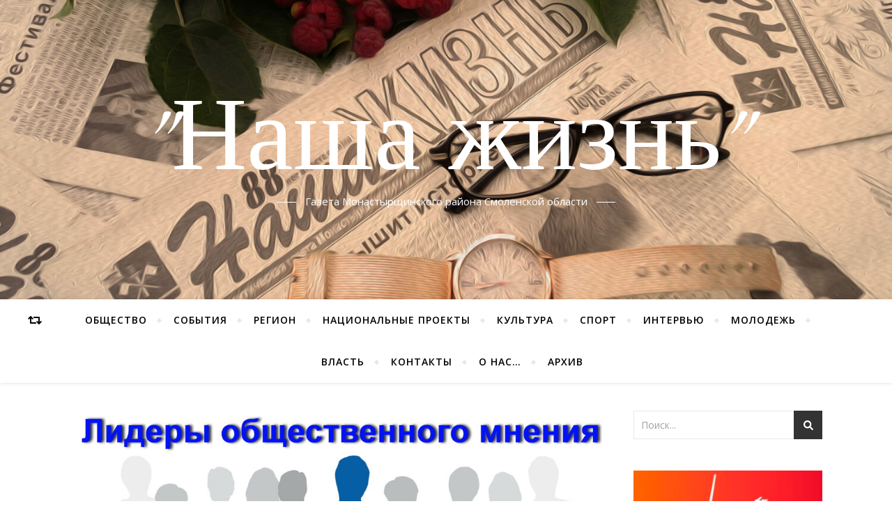

--- FILE ---
content_type: text/html; charset=UTF-8
request_url: http://nashazhizn67.ru/2021/09/12/vybory-2021-12/
body_size: 17239
content:
<!DOCTYPE html>
<html lang="ru-RU"
	prefix="og: http://ogp.me/ns#" >
<head>
	<meta charset="UTF-8">
	<meta name="viewport" content="width=device-width, initial-scale=1.0" />
	<link rel="profile" href="http://gmpg.org/xfn/11">

<title>ВЫБОРЫ-2021 | &quot;Наша жизнь&quot;</title>
<meta name='robots' content='max-image-preview:large' />

<!-- All in One SEO Pack 2.12 by Michael Torbert of Semper Fi Web Design[234,283] -->
<meta name="description"  content="Зоя МАРКИНА, директор районного культурно-досугового центра" />

<meta name="keywords"  content="Выборы,Общество" />

<link rel="canonical" href="http://nashazhizn67.ru/2021/09/12/vybory-2021-12/" />
<meta property="og:title" content="ВЫБОРЫ-2021 | &quot;Наша жизнь&quot;" />
<meta property="og:type" content="article" />
<meta property="og:url" content="http://nashazhizn67.ru/2021/09/12/vybory-2021-12/" />
<meta property="og:image" content="http://nashazhizn67.ru/wp-content/uploads/2021/08/Fotolia_42558810_Subscription_Monthly_M-2-1024x724.jpg" />
<meta property="og:site_name" content="&quot;Наша жизнь&quot;" />
<meta property="og:description" content="Зоя МАРКИНА, директор районного культурно-досугового центра" />
<meta property="article:published_time" content="2021-09-12T05:21:55Z" />
<meta property="article:modified_time" content="2021-09-12T05:21:56Z" />
<meta name="twitter:card" content="summary" />
<meta name="twitter:title" content="ВЫБОРЫ-2021 | &quot;Наша жизнь&quot;" />
<meta name="twitter:description" content="Зоя МАРКИНА, директор районного культурно-досугового центра" />
<meta name="twitter:image" content="http://nashazhizn67.ru/wp-content/uploads/2021/08/Fotolia_42558810_Subscription_Monthly_M-2-1024x724.jpg" />
<meta itemprop="image" content="http://nashazhizn67.ru/wp-content/uploads/2021/08/Fotolia_42558810_Subscription_Monthly_M-2-1024x724.jpg" />
<!-- /all in one seo pack -->
<link rel='dns-prefetch' href='//fonts.googleapis.com' />
<link rel='dns-prefetch' href='//s.w.org' />
<link rel="alternate" type="application/rss+xml" title="&quot;Наша жизнь&quot; &raquo; Лента" href="http://nashazhizn67.ru/feed/" />
<link rel="alternate" type="application/rss+xml" title="&quot;Наша жизнь&quot; &raquo; Лента комментариев" href="http://nashazhizn67.ru/comments/feed/" />
<link rel="alternate" type="application/rss+xml" title="&quot;Наша жизнь&quot; &raquo; Лента комментариев к &laquo;ВЫБОРЫ-2021&raquo;" href="http://nashazhizn67.ru/2021/09/12/vybory-2021-12/feed/" />
<script type="text/javascript">
window._wpemojiSettings = {"baseUrl":"https:\/\/s.w.org\/images\/core\/emoji\/14.0.0\/72x72\/","ext":".png","svgUrl":"https:\/\/s.w.org\/images\/core\/emoji\/14.0.0\/svg\/","svgExt":".svg","source":{"concatemoji":"http:\/\/nashazhizn67.ru\/wp-includes\/js\/wp-emoji-release.min.js?ver=6.0.11"}};
/*! This file is auto-generated */
!function(e,a,t){var n,r,o,i=a.createElement("canvas"),p=i.getContext&&i.getContext("2d");function s(e,t){var a=String.fromCharCode,e=(p.clearRect(0,0,i.width,i.height),p.fillText(a.apply(this,e),0,0),i.toDataURL());return p.clearRect(0,0,i.width,i.height),p.fillText(a.apply(this,t),0,0),e===i.toDataURL()}function c(e){var t=a.createElement("script");t.src=e,t.defer=t.type="text/javascript",a.getElementsByTagName("head")[0].appendChild(t)}for(o=Array("flag","emoji"),t.supports={everything:!0,everythingExceptFlag:!0},r=0;r<o.length;r++)t.supports[o[r]]=function(e){if(!p||!p.fillText)return!1;switch(p.textBaseline="top",p.font="600 32px Arial",e){case"flag":return s([127987,65039,8205,9895,65039],[127987,65039,8203,9895,65039])?!1:!s([55356,56826,55356,56819],[55356,56826,8203,55356,56819])&&!s([55356,57332,56128,56423,56128,56418,56128,56421,56128,56430,56128,56423,56128,56447],[55356,57332,8203,56128,56423,8203,56128,56418,8203,56128,56421,8203,56128,56430,8203,56128,56423,8203,56128,56447]);case"emoji":return!s([129777,127995,8205,129778,127999],[129777,127995,8203,129778,127999])}return!1}(o[r]),t.supports.everything=t.supports.everything&&t.supports[o[r]],"flag"!==o[r]&&(t.supports.everythingExceptFlag=t.supports.everythingExceptFlag&&t.supports[o[r]]);t.supports.everythingExceptFlag=t.supports.everythingExceptFlag&&!t.supports.flag,t.DOMReady=!1,t.readyCallback=function(){t.DOMReady=!0},t.supports.everything||(n=function(){t.readyCallback()},a.addEventListener?(a.addEventListener("DOMContentLoaded",n,!1),e.addEventListener("load",n,!1)):(e.attachEvent("onload",n),a.attachEvent("onreadystatechange",function(){"complete"===a.readyState&&t.readyCallback()})),(e=t.source||{}).concatemoji?c(e.concatemoji):e.wpemoji&&e.twemoji&&(c(e.twemoji),c(e.wpemoji)))}(window,document,window._wpemojiSettings);
</script>
<style type="text/css">
img.wp-smiley,
img.emoji {
	display: inline !important;
	border: none !important;
	box-shadow: none !important;
	height: 1em !important;
	width: 1em !important;
	margin: 0 0.07em !important;
	vertical-align: -0.1em !important;
	background: none !important;
	padding: 0 !important;
}
</style>
	<link rel='stylesheet' id='wp-block-library-css'  href='http://nashazhizn67.ru/wp-includes/css/dist/block-library/style.min.css?ver=6.0.11' type='text/css' media='all' />
<style id='global-styles-inline-css' type='text/css'>
body{--wp--preset--color--black: #000000;--wp--preset--color--cyan-bluish-gray: #abb8c3;--wp--preset--color--white: #ffffff;--wp--preset--color--pale-pink: #f78da7;--wp--preset--color--vivid-red: #cf2e2e;--wp--preset--color--luminous-vivid-orange: #ff6900;--wp--preset--color--luminous-vivid-amber: #fcb900;--wp--preset--color--light-green-cyan: #7bdcb5;--wp--preset--color--vivid-green-cyan: #00d084;--wp--preset--color--pale-cyan-blue: #8ed1fc;--wp--preset--color--vivid-cyan-blue: #0693e3;--wp--preset--color--vivid-purple: #9b51e0;--wp--preset--gradient--vivid-cyan-blue-to-vivid-purple: linear-gradient(135deg,rgba(6,147,227,1) 0%,rgb(155,81,224) 100%);--wp--preset--gradient--light-green-cyan-to-vivid-green-cyan: linear-gradient(135deg,rgb(122,220,180) 0%,rgb(0,208,130) 100%);--wp--preset--gradient--luminous-vivid-amber-to-luminous-vivid-orange: linear-gradient(135deg,rgba(252,185,0,1) 0%,rgba(255,105,0,1) 100%);--wp--preset--gradient--luminous-vivid-orange-to-vivid-red: linear-gradient(135deg,rgba(255,105,0,1) 0%,rgb(207,46,46) 100%);--wp--preset--gradient--very-light-gray-to-cyan-bluish-gray: linear-gradient(135deg,rgb(238,238,238) 0%,rgb(169,184,195) 100%);--wp--preset--gradient--cool-to-warm-spectrum: linear-gradient(135deg,rgb(74,234,220) 0%,rgb(151,120,209) 20%,rgb(207,42,186) 40%,rgb(238,44,130) 60%,rgb(251,105,98) 80%,rgb(254,248,76) 100%);--wp--preset--gradient--blush-light-purple: linear-gradient(135deg,rgb(255,206,236) 0%,rgb(152,150,240) 100%);--wp--preset--gradient--blush-bordeaux: linear-gradient(135deg,rgb(254,205,165) 0%,rgb(254,45,45) 50%,rgb(107,0,62) 100%);--wp--preset--gradient--luminous-dusk: linear-gradient(135deg,rgb(255,203,112) 0%,rgb(199,81,192) 50%,rgb(65,88,208) 100%);--wp--preset--gradient--pale-ocean: linear-gradient(135deg,rgb(255,245,203) 0%,rgb(182,227,212) 50%,rgb(51,167,181) 100%);--wp--preset--gradient--electric-grass: linear-gradient(135deg,rgb(202,248,128) 0%,rgb(113,206,126) 100%);--wp--preset--gradient--midnight: linear-gradient(135deg,rgb(2,3,129) 0%,rgb(40,116,252) 100%);--wp--preset--duotone--dark-grayscale: url('#wp-duotone-dark-grayscale');--wp--preset--duotone--grayscale: url('#wp-duotone-grayscale');--wp--preset--duotone--purple-yellow: url('#wp-duotone-purple-yellow');--wp--preset--duotone--blue-red: url('#wp-duotone-blue-red');--wp--preset--duotone--midnight: url('#wp-duotone-midnight');--wp--preset--duotone--magenta-yellow: url('#wp-duotone-magenta-yellow');--wp--preset--duotone--purple-green: url('#wp-duotone-purple-green');--wp--preset--duotone--blue-orange: url('#wp-duotone-blue-orange');--wp--preset--font-size--small: 13px;--wp--preset--font-size--medium: 20px;--wp--preset--font-size--large: 36px;--wp--preset--font-size--x-large: 42px;}.has-black-color{color: var(--wp--preset--color--black) !important;}.has-cyan-bluish-gray-color{color: var(--wp--preset--color--cyan-bluish-gray) !important;}.has-white-color{color: var(--wp--preset--color--white) !important;}.has-pale-pink-color{color: var(--wp--preset--color--pale-pink) !important;}.has-vivid-red-color{color: var(--wp--preset--color--vivid-red) !important;}.has-luminous-vivid-orange-color{color: var(--wp--preset--color--luminous-vivid-orange) !important;}.has-luminous-vivid-amber-color{color: var(--wp--preset--color--luminous-vivid-amber) !important;}.has-light-green-cyan-color{color: var(--wp--preset--color--light-green-cyan) !important;}.has-vivid-green-cyan-color{color: var(--wp--preset--color--vivid-green-cyan) !important;}.has-pale-cyan-blue-color{color: var(--wp--preset--color--pale-cyan-blue) !important;}.has-vivid-cyan-blue-color{color: var(--wp--preset--color--vivid-cyan-blue) !important;}.has-vivid-purple-color{color: var(--wp--preset--color--vivid-purple) !important;}.has-black-background-color{background-color: var(--wp--preset--color--black) !important;}.has-cyan-bluish-gray-background-color{background-color: var(--wp--preset--color--cyan-bluish-gray) !important;}.has-white-background-color{background-color: var(--wp--preset--color--white) !important;}.has-pale-pink-background-color{background-color: var(--wp--preset--color--pale-pink) !important;}.has-vivid-red-background-color{background-color: var(--wp--preset--color--vivid-red) !important;}.has-luminous-vivid-orange-background-color{background-color: var(--wp--preset--color--luminous-vivid-orange) !important;}.has-luminous-vivid-amber-background-color{background-color: var(--wp--preset--color--luminous-vivid-amber) !important;}.has-light-green-cyan-background-color{background-color: var(--wp--preset--color--light-green-cyan) !important;}.has-vivid-green-cyan-background-color{background-color: var(--wp--preset--color--vivid-green-cyan) !important;}.has-pale-cyan-blue-background-color{background-color: var(--wp--preset--color--pale-cyan-blue) !important;}.has-vivid-cyan-blue-background-color{background-color: var(--wp--preset--color--vivid-cyan-blue) !important;}.has-vivid-purple-background-color{background-color: var(--wp--preset--color--vivid-purple) !important;}.has-black-border-color{border-color: var(--wp--preset--color--black) !important;}.has-cyan-bluish-gray-border-color{border-color: var(--wp--preset--color--cyan-bluish-gray) !important;}.has-white-border-color{border-color: var(--wp--preset--color--white) !important;}.has-pale-pink-border-color{border-color: var(--wp--preset--color--pale-pink) !important;}.has-vivid-red-border-color{border-color: var(--wp--preset--color--vivid-red) !important;}.has-luminous-vivid-orange-border-color{border-color: var(--wp--preset--color--luminous-vivid-orange) !important;}.has-luminous-vivid-amber-border-color{border-color: var(--wp--preset--color--luminous-vivid-amber) !important;}.has-light-green-cyan-border-color{border-color: var(--wp--preset--color--light-green-cyan) !important;}.has-vivid-green-cyan-border-color{border-color: var(--wp--preset--color--vivid-green-cyan) !important;}.has-pale-cyan-blue-border-color{border-color: var(--wp--preset--color--pale-cyan-blue) !important;}.has-vivid-cyan-blue-border-color{border-color: var(--wp--preset--color--vivid-cyan-blue) !important;}.has-vivid-purple-border-color{border-color: var(--wp--preset--color--vivid-purple) !important;}.has-vivid-cyan-blue-to-vivid-purple-gradient-background{background: var(--wp--preset--gradient--vivid-cyan-blue-to-vivid-purple) !important;}.has-light-green-cyan-to-vivid-green-cyan-gradient-background{background: var(--wp--preset--gradient--light-green-cyan-to-vivid-green-cyan) !important;}.has-luminous-vivid-amber-to-luminous-vivid-orange-gradient-background{background: var(--wp--preset--gradient--luminous-vivid-amber-to-luminous-vivid-orange) !important;}.has-luminous-vivid-orange-to-vivid-red-gradient-background{background: var(--wp--preset--gradient--luminous-vivid-orange-to-vivid-red) !important;}.has-very-light-gray-to-cyan-bluish-gray-gradient-background{background: var(--wp--preset--gradient--very-light-gray-to-cyan-bluish-gray) !important;}.has-cool-to-warm-spectrum-gradient-background{background: var(--wp--preset--gradient--cool-to-warm-spectrum) !important;}.has-blush-light-purple-gradient-background{background: var(--wp--preset--gradient--blush-light-purple) !important;}.has-blush-bordeaux-gradient-background{background: var(--wp--preset--gradient--blush-bordeaux) !important;}.has-luminous-dusk-gradient-background{background: var(--wp--preset--gradient--luminous-dusk) !important;}.has-pale-ocean-gradient-background{background: var(--wp--preset--gradient--pale-ocean) !important;}.has-electric-grass-gradient-background{background: var(--wp--preset--gradient--electric-grass) !important;}.has-midnight-gradient-background{background: var(--wp--preset--gradient--midnight) !important;}.has-small-font-size{font-size: var(--wp--preset--font-size--small) !important;}.has-medium-font-size{font-size: var(--wp--preset--font-size--medium) !important;}.has-large-font-size{font-size: var(--wp--preset--font-size--large) !important;}.has-x-large-font-size{font-size: var(--wp--preset--font-size--x-large) !important;}
</style>
<link rel='stylesheet' id='bard-style-css'  href='http://nashazhizn67.ru/wp-content/themes/bard/style.css?ver=1.4.9.8' type='text/css' media='all' />
<link rel='stylesheet' id='fontello-css'  href='http://nashazhizn67.ru/wp-content/themes/bard/assets/css/fontello.css?ver=6.0.11' type='text/css' media='all' />
<link rel='stylesheet' id='slick-css'  href='http://nashazhizn67.ru/wp-content/themes/bard/assets/css/slick.css?ver=6.0.11' type='text/css' media='all' />
<link rel='stylesheet' id='scrollbar-css'  href='http://nashazhizn67.ru/wp-content/themes/bard/assets/css/perfect-scrollbar.css?ver=6.0.11' type='text/css' media='all' />
<link rel='stylesheet' id='bard-woocommerce-css'  href='http://nashazhizn67.ru/wp-content/themes/bard/assets/css/woocommerce.css?ver=6.0.11' type='text/css' media='all' />
<link rel='stylesheet' id='bard-responsive-css'  href='http://nashazhizn67.ru/wp-content/themes/bard/assets/css/responsive.css?ver=6.0.11' type='text/css' media='all' />
<link rel='stylesheet' id='bard-montserratr-font-css'  href='//fonts.googleapis.com/css?family=Montserrat%3A300%2C300i%2C400%2C400i%2C500%2C500i%2C600%2C600i%2C700%2C700i&#038;ver=1.0.0' type='text/css' media='all' />
<link rel='stylesheet' id='bard-opensans-font-css'  href='//fonts.googleapis.com/css?family=Open+Sans%3A400%2C400i%2C600%2C600i%2C700%2C700i&#038;ver=1.0.0' type='text/css' media='all' />
<link rel='stylesheet' id='bard-arizonia-font-css'  href='//fonts.googleapis.com/css?family=Arizonia%3A300%2C300i%2C400%2C400i%2C500%2C500i%2C600%2C600i%2C700%2C700i&#038;ver=1.0.0' type='text/css' media='all' />
<script type='text/javascript' src='http://nashazhizn67.ru/wp-includes/js/jquery/jquery.min.js?ver=3.6.0' id='jquery-core-js'></script>
<script type='text/javascript' src='http://nashazhizn67.ru/wp-includes/js/jquery/jquery-migrate.min.js?ver=3.3.2' id='jquery-migrate-js'></script>
<link rel="https://api.w.org/" href="http://nashazhizn67.ru/wp-json/" /><link rel="alternate" type="application/json" href="http://nashazhizn67.ru/wp-json/wp/v2/posts/8722" /><link rel="EditURI" type="application/rsd+xml" title="RSD" href="http://nashazhizn67.ru/xmlrpc.php?rsd" />
<link rel="wlwmanifest" type="application/wlwmanifest+xml" href="http://nashazhizn67.ru/wp-includes/wlwmanifest.xml" /> 
<meta name="generator" content="WordPress 6.0.11" />
<link rel='shortlink' href='http://nashazhizn67.ru/?p=8722' />
<link rel="alternate" type="application/json+oembed" href="http://nashazhizn67.ru/wp-json/oembed/1.0/embed?url=http%3A%2F%2Fnashazhizn67.ru%2F2021%2F09%2F12%2Fvybory-2021-12%2F" />
<link rel="alternate" type="text/xml+oembed" href="http://nashazhizn67.ru/wp-json/oembed/1.0/embed?url=http%3A%2F%2Fnashazhizn67.ru%2F2021%2F09%2F12%2Fvybory-2021-12%2F&#038;format=xml" />
<style type="text/css">
	@font-face {
font-family: 'cat_post';
src: url('http://nashazhizn67.ru/wp-content/plugins/category-posts/icons/font/cat_post.eot?58348147');
src: url('http://nashazhizn67.ru/wp-content/plugins/category-posts/icons/font/cat_post.eot?58348147#iefix') format('embedded-opentype'),
	   url('http://nashazhizn67.ru/wp-content/plugins/category-posts/icons/font/cat_post.woff2?58348147') format('woff2'),
	   url('http://nashazhizn67.ru/wp-content/plugins/category-posts/icons/font/cat_post.woff?58348147') format('woff'),
	   url('http://nashazhizn67.ru/wp-content/plugins/category-posts/icons/font/cat_post.ttf?58348147') format('truetype');
 font-weight: normal;
 font-style: normal;
}

#category-posts-2-internal .cat-post-item img {max-width: initial; max-height: initial; margin: initial;}
#category-posts-2-internal .cat-post-author {margin-bottom: 0;}
#category-posts-2-internal .cat-post-thumbnail {margin: 5px 10px 5px 0;}
#category-posts-2-internal .cat-post-item:before {content: ""; clear: both;}
#category-posts-2-internal .cat-post-title {font-size: 15px;}
#category-posts-2-internal .cat-post-current .cat-post-title {font-weight: bold; text-transform: uppercase;}
#category-posts-2-internal .cat-post-date {font-size: 14px; line-height: 18px; font-style: italic; margin-bottom: 5px;}
#category-posts-2-internal .cat-post-comment-num {font-size: 14px; line-height: 18px;}
#category-posts-2-internal .cat-post-item {border-bottom: 1px solid #ccc;	list-style: none; list-style-type: none; margin: 3px 0;	padding: 3px 0;}
#category-posts-2-internal .cat-post-item:last-child {border-bottom: none;}
#category-posts-2-internal .cat-post-item:after {content: ""; display: table;	clear: both;}
#category-posts-2-internal .cat-post-thumbnail span {position:relative}
#category-posts-2-internal .cat-post-format:before {font-family: "cat_post"; position:absolute; color:#FFFFFF; font-size:64px; line-height: 1; top:10%; left:10%;}
#category-posts-2-internal .cat-post-format-aside:before { content: '\f0f6'; }
#category-posts-2-internal .cat-post-format-chat:before { content: '\e802'; }
#category-posts-2-internal .cat-post-format-gallery:before { content: '\e805'; }
#category-posts-2-internal .cat-post-format-link:before { content: '\e809'; }
#category-posts-2-internal .cat-post-format-image:before { content: '\e800'; }
#category-posts-2-internal .cat-post-format-quote:before { content: '\f10d'; }
#category-posts-2-internal .cat-post-format-status:before { content: '\e80a'; }
#category-posts-2-internal .cat-post-format-video:before { content: '\e801'; }
#category-posts-2-internal .cat-post-format-audio:before { content: '\e803'; }
#category-posts-2-internal p {margin:5px 0 0 0}
#category-posts-2-internal li > div {margin:5px 0 0 0; clear:both;}
#category-posts-2-internal .dashicons {vertical-align:middle;}
#category-posts-2-internal .cat-post-crop {overflow: hidden; display:inline-block}
#category-posts-2-internal .cat-post-item img {margin: initial;}
#category-posts-2-internal .cat-post-do-not-wrap-thumbnail {display:flex;}
#category-posts-2-internal .cat-post-thumbnail {float:left;}
#category-posts-2-internal .cat-post-scale img {margin: initial; padding-bottom: 0 !important; -webkit-transition: all 0.3s ease; -moz-transition: all 0.3s ease; -ms-transition: all 0.3s ease; -o-transition: all 0.3s ease; transition: all 0.3s ease;}
#category-posts-2-internal .cat-post-scale:hover img {-webkit-transform: scale(1.1, 1.1); -ms-transform: scale(1.1, 1.1); transform: scale(1.1, 1.1);}
#category-posts-5-internal .cat-post-item img {max-width: initial; max-height: initial; margin: initial;}
#category-posts-5-internal .cat-post-author {margin-bottom: 0;}
#category-posts-5-internal .cat-post-thumbnail {margin: 5px 10px 5px 0;}
#category-posts-5-internal .cat-post-item:before {content: ""; clear: both;}
#category-posts-5-internal .cat-post-title {font-size: 15px;}
#category-posts-5-internal .cat-post-current .cat-post-title {font-weight: bold; text-transform: uppercase;}
#category-posts-5-internal .cat-post-date {font-size: 14px; line-height: 18px; font-style: italic; margin-bottom: 5px;}
#category-posts-5-internal .cat-post-comment-num {font-size: 14px; line-height: 18px;}
#category-posts-5-internal .cat-post-item {border-bottom: 1px solid #ccc;	list-style: none; list-style-type: none; margin: 3px 0;	padding: 3px 0;}
#category-posts-5-internal .cat-post-item:last-child {border-bottom: none;}
#category-posts-5-internal .cat-post-item:after {content: ""; display: table;	clear: both;}
#category-posts-5-internal p {margin:5px 0 0 0}
#category-posts-5-internal li > div {margin:5px 0 0 0; clear:both;}
#category-posts-5-internal .dashicons {vertical-align:middle;}
#category-posts-5-internal .cat-post-crop {overflow: hidden; display:inline-block}
#category-posts-5-internal .cat-post-item img {margin: initial;}
#category-posts-5-internal .cat-post-thumbnail {float:left;}
#category-posts-4-internal .cat-post-item img {max-width: initial; max-height: initial; margin: initial;}
#category-posts-4-internal .cat-post-author {margin-bottom: 0;}
#category-posts-4-internal .cat-post-thumbnail {margin: 5px 10px 5px 0;}
#category-posts-4-internal .cat-post-item:before {content: ""; clear: both;}
#category-posts-4-internal .cat-post-title {font-size: 15px;}
#category-posts-4-internal .cat-post-current .cat-post-title {font-weight: bold; text-transform: uppercase;}
#category-posts-4-internal .cat-post-date {font-size: 14px; line-height: 18px; font-style: italic; margin-bottom: 5px;}
#category-posts-4-internal .cat-post-comment-num {font-size: 14px; line-height: 18px;}
#category-posts-4-internal .cat-post-item {border-bottom: 1px solid #ccc;	list-style: none; list-style-type: none; margin: 3px 0;	padding: 3px 0;}
#category-posts-4-internal .cat-post-item:last-child {border-bottom: none;}
#category-posts-4-internal .cat-post-item:after {content: ""; display: table;	clear: both;}
#category-posts-4-internal p {margin:5px 0 0 0}
#category-posts-4-internal li > div {margin:5px 0 0 0; clear:both;}
#category-posts-4-internal .dashicons {vertical-align:middle;}
#category-posts-4-internal .cat-post-crop {overflow: hidden; display:inline-block}
#category-posts-4-internal .cat-post-item img {margin: initial;}
#category-posts-4-internal .cat-post-thumbnail {float:left;}
</style>
	<link rel="pingback" href="http://nashazhizn67.ru/xmlrpc.php">
<style id="bard_dynamic_css">body {background-color: #ffffff;}#top-bar {background-color: #ffffff;}#top-bar a {color: #000000;}#top-bar a:hover,#top-bar li.current-menu-item > a,#top-bar li.current-menu-ancestor > a,#top-bar .sub-menu li.current-menu-item > a,#top-bar .sub-menu li.current-menu-ancestor> a {color: #650077;}#top-menu .sub-menu,#top-menu .sub-menu a {background-color: #ffffff;border-color: rgba(0,0,0, 0.05);}.header-logo a,.site-description,.header-socials-icon {color: #ffffff;}.site-description:before,.site-description:after {background: #ffffff;}.header-logo a:hover,.header-socials-icon:hover {color: #ffffff;}.entry-header {background-color: #ffffff;}#main-nav {background-color: #ffffff;box-shadow: 0px 1px 5px rgba(0,0,0, 0.1);}#main-nav a,#main-nav .svg-inline--fa,#main-nav #s {color: #000000;}.main-nav-sidebar div span,.sidebar-alt-close-btn span,.btn-tooltip {background-color: #000000;}.btn-tooltip:before {border-top-color: #000000;}#main-nav a:hover,#main-nav .svg-inline--fa:hover,#main-nav li.current-menu-item > a,#main-nav li.current-menu-ancestor > a,#main-nav .sub-menu li.current-menu-item > a,#main-nav .sub-menu li.current-menu-ancestor > a {color: #650077;}.main-nav-sidebar:hover div span {background-color: #650077;}#main-menu .sub-menu,#main-menu .sub-menu a {background-color: #ffffff;border-color: rgba(0,0,0, 0.05);}#main-nav #s {background-color: #ffffff;}#main-nav #s::-webkit-input-placeholder { /* Chrome/Opera/Safari */color: rgba(0,0,0, 0.7);}#main-nav #s::-moz-placeholder { /* Firefox 19+ */color: rgba(0,0,0, 0.7);}#main-nav #s:-ms-input-placeholder { /* IE 10+ */color: rgba(0,0,0, 0.7);}#main-nav #s:-moz-placeholder { /* Firefox 18- */color: rgba(0,0,0, 0.7);}/* Background */.sidebar-alt,.main-content,.featured-slider-area,#featured-links,.page-content select,.page-content input,.page-content textarea {background-color: #ffffff;}.featured-link .cv-inner {border-color: rgba(255,255,255, 0.4);}.featured-link:hover .cv-inner {border-color: rgba(255,255,255, 0.8);}#featured-links h6 {background-color: #ffffff;color: #000000;}/* Text */.page-content,.page-content select,.page-content input,.page-content textarea,.page-content .post-author a,.page-content .bard-widget a,.page-content .comment-author {color: #464646;}/* Title */.page-content h1,.page-content h2,.page-content h3,.page-content h4,.page-content h5,.page-content h6,.page-content .post-title a,.page-content .post-author a,.page-content .author-description h3 a,.page-content .related-posts h5 a,.page-content .blog-pagination .previous-page a,.page-content .blog-pagination .next-page a,blockquote,.page-content .post-share a,.page-content .read-more a {color: #030303;}.widget_wysija .widget-title h4:after {background-color: #030303;}.page-content .read-more a:hover,.page-content .post-title a:hover {color: rgba(3,3,3, 0.75);}/* Meta */.page-content .post-author,.page-content .post-comments,.page-content .post-date,.page-content .post-meta,.page-content .post-meta a,.page-content .related-post-date,.page-content .comment-meta a,.page-content .author-share a,.page-content .post-tags a,.page-content .tagcloud a,.widget_categories li,.widget_archive li,.ahse-subscribe-box p,.rpwwt-post-author,.rpwwt-post-categories,.rpwwt-post-date,.rpwwt-post-comments-number,.copyright-info,#page-footer .copyright-info a,.footer-menu-container,#page-footer .footer-menu-container a,.single-navigation span,.comment-notes {color: #a1a1a1;}.page-content input::-webkit-input-placeholder { /* Chrome/Opera/Safari */color: #a1a1a1;}.page-content input::-moz-placeholder { /* Firefox 19+ */color: #a1a1a1;}.page-content input:-ms-input-placeholder { /* IE 10+ */color: #a1a1a1;}.page-content input:-moz-placeholder { /* Firefox 18- */color: #a1a1a1;}/* Accent */.page-content a,.post-categories,#page-wrap .bard-widget.widget_text a,.scrolltop,.required {color: #650077;}.page-content .elementor a,.page-content .elementor a:hover {color: inherit;}.ps-container > .ps-scrollbar-y-rail > .ps-scrollbar-y,.read-more a:after {background: #650077;}.page-content a:hover,.scrolltop:hover {color: rgba(101,0,119, 0.8);}blockquote {border-color: #650077;}.widget-title h4 {border-top-color: #650077;}/* Selection */::-moz-selection {color: #ffffff;background: #650077;}::selection {color: #ffffff;background: #650077;}/* Border */.page-content .post-footer,.blog-list-style,.page-content .author-description,.page-content .related-posts,.page-content .entry-comments,.page-content .bard-widget li,.page-content #wp-calendar,.page-content #wp-calendar caption,.page-content #wp-calendar tbody td,.page-content .widget_nav_menu li a,.page-content .tagcloud a,.page-content select,.page-content input,.page-content textarea,.post-tags a,.gallery-caption,.wp-caption-text,table tr,table th,table td,pre,.single-navigation {border-color: #e8e8e8;}#main-menu > li:after,.border-divider,hr {background-color: #e8e8e8;}/* Buttons */.widget_search .svg-fa-wrap,.widget_search #searchsubmit,.page-content .submit,.page-content .blog-pagination.numeric a,.page-content .post-password-form input[type="submit"],.page-content .wpcf7 [type="submit"] {color: #ffffff;background-color: #333333;}.page-content .submit:hover,.page-content .blog-pagination.numeric a:hover,.page-content .blog-pagination.numeric span,.page-content .bard-subscribe-box input[type="submit"],.page-content .widget_wysija input[type="submit"],.page-content .post-password-form input[type="submit"]:hover,.page-content .wpcf7 [type="submit"]:hover {color: #ffffff;background-color: #650077;}/* Image Overlay */.image-overlay,#infscr-loading,.page-content h4.image-overlay {color: #ffffff;background-color: rgba(73,73,73, 0.2);}.image-overlay a,.post-slider .prev-arrow,.post-slider .next-arrow,.page-content .image-overlay a,#featured-slider .slider-dots {color: #ffffff;}.slide-caption {background: rgba(255,255,255, 0.95);}#featured-slider .prev-arrow,#featured-slider .next-arrow,#featured-slider .slick-active,.slider-title:after {background: #ffffff;}.footer-socials,.footer-widgets {background: #ffffff;}.instagram-title {background: rgba(255,255,255, 0.85);}#page-footer,#page-footer a,#page-footer select,#page-footer input,#page-footer textarea {color: #222222;}#page-footer #s::-webkit-input-placeholder { /* Chrome/Opera/Safari */color: #222222;}#page-footer #s::-moz-placeholder { /* Firefox 19+ */color: #222222;}#page-footer #s:-ms-input-placeholder { /* IE 10+ */color: #222222;}#page-footer #s:-moz-placeholder { /* Firefox 18- */color: #222222;}/* Title */#page-footer h1,#page-footer h2,#page-footer h3,#page-footer h4,#page-footer h5,#page-footer h6,#page-footer .footer-socials a{color: #111111;}#page-footer a:hover {color: #650077;}/* Border */#page-footer a,#page-footer .bard-widget li,#page-footer #wp-calendar,#page-footer #wp-calendar caption,#page-footer #wp-calendar tbody td,#page-footer .widget_nav_menu li a,#page-footer select,#page-footer input,#page-footer textarea,#page-footer .widget-title h4:before,#page-footer .widget-title h4:after,.alt-widget-title,.footer-widgets {border-color: #e8e8e8;}.sticky,.footer-copyright,.bard-widget.widget_wysija {background-color: #f6f6f6;}.bard-preloader-wrap {background-color: #ffffff;}.boxed-wrapper {max-width: 1160px;}.sidebar-alt {max-width: 341px;left: -341px; padding: 85px 35px 0px;}.sidebar-left,.sidebar-right {width: 303px;}.main-container {width: calc(100% - 303px);width: -webkit-calc(100% - 303px);}#top-bar > div,#main-nav > div,#featured-links,.main-content,.page-footer-inner,.featured-slider-area.boxed-wrapper {padding-left: 40px;padding-right: 40px;}@media screen and ( max-width: 979px ) {.top-bar-socials {float: none !important;}.top-bar-socials a {line-height: 40px !important;}}.entry-header {height: 450px;background-image: url(http://nashazhizn67.ru/wp-content/uploads/2020/07/cropped-ЗАГ-3-scaled-1.jpg);background-size: cover;}.entry-header {background-position: center center;}.logo-img {max-width: 500px;}.entry-header {background-color: transparent !important;background-image: none;}#main-nav {text-align: center;}.main-nav-icons {position: absolute;top: 0px;right: 40px;z-index: 2;}.main-nav-buttons {position: absolute;top: 0px;left: 40px;z-index: 1;}#featured-links .featured-link {margin-right: 25px;}#featured-links .featured-link:last-of-type {margin-right: 0;}#featured-links .featured-link {width: calc( (100% - -25px) / 0 - 1px);width: -webkit-calc( (100% - -25px) / 0- 1px);}.featured-link:nth-child(1) .cv-inner {display: none;}.featured-link:nth-child(2) .cv-inner {display: none;}.featured-link:nth-child(3) .cv-inner {display: none;}.blog-grid > li {display: inline-block;vertical-align: top;margin-right: 32px;margin-bottom: 35px;}.blog-grid > li.blog-grid-style {width: calc((100% - 32px ) /2 - 1px);width: -webkit-calc((100% - 32px ) /2 - 1px);}@media screen and ( min-width: 979px ) {.blog-grid > .blog-list-style:nth-last-of-type(-n+1) {margin-bottom: 0;}.blog-grid > .blog-grid-style:nth-last-of-type(-n+2) { margin-bottom: 0;}}@media screen and ( max-width: 640px ) {.blog-grid > li:nth-last-of-type(-n+1) {margin-bottom: 0;}}.blog-grid > li:nth-of-type(2n+2) {margin-right: 0;}.sidebar-right {padding-left: 32px;}.header-logo a {font-family: 'Arizonia';}#top-menu li a {font-family: 'Open Sans';}#main-menu li a {font-family: 'Open Sans';}#mobile-menu li {font-family: 'Open Sans';}#top-menu li a,#main-menu li a,#mobile-menu li {text-transform: uppercase;}.footer-widgets .page-footer-inner > .bard-widget {width: 30%;margin-right: 5%;}.footer-widgets .page-footer-inner > .bard-widget:nth-child(3n+3) {margin-right: 0;}.footer-widgets .page-footer-inner > .bard-widget:nth-child(3n+4) {clear: both;}.woocommerce div.product .stock,.woocommerce div.product p.price,.woocommerce div.product span.price,.woocommerce ul.products li.product .price,.woocommerce-Reviews .woocommerce-review__author,.woocommerce form .form-row .required,.woocommerce form .form-row.woocommerce-invalid label,.woocommerce .page-content div.product .woocommerce-tabs ul.tabs li a {color: #464646;}.woocommerce a.remove:hover {color: #464646 !important;}.woocommerce a.remove,.woocommerce .product_meta,.page-content .woocommerce-breadcrumb,.page-content .woocommerce-review-link,.page-content .woocommerce-breadcrumb a,.page-content .woocommerce-MyAccount-navigation-link a,.woocommerce .woocommerce-info:before,.woocommerce .page-content .woocommerce-result-count,.woocommerce-page .page-content .woocommerce-result-count,.woocommerce-Reviews .woocommerce-review__published-date,.woocommerce .product_list_widget .quantity,.woocommerce .widget_products .amount,.woocommerce .widget_price_filter .price_slider_amount,.woocommerce .widget_recently_viewed_products .amount,.woocommerce .widget_top_rated_products .amount,.woocommerce .widget_recent_reviews .reviewer {color: #a1a1a1;}.woocommerce a.remove {color: #a1a1a1 !important;}p.demo_store,.woocommerce-store-notice,.woocommerce span.onsale { background-color: #650077;}.woocommerce .star-rating::before,.woocommerce .star-rating span::before,.woocommerce .page-content ul.products li.product .button,.page-content .woocommerce ul.products li.product .button,.page-content .woocommerce-MyAccount-navigation-link.is-active a,.page-content .woocommerce-MyAccount-navigation-link a:hover,.woocommerce-message::before { color: #650077;}.woocommerce form.login,.woocommerce form.register,.woocommerce-account fieldset,.woocommerce form.checkout_coupon,.woocommerce .woocommerce-info,.woocommerce .woocommerce-error,.woocommerce .woocommerce-message,.woocommerce .widget_shopping_cart .total,.woocommerce.widget_shopping_cart .total,.woocommerce-Reviews .comment_container,.woocommerce-cart #payment ul.payment_methods,#add_payment_method #payment ul.payment_methods,.woocommerce-checkout #payment ul.payment_methods,.woocommerce div.product .woocommerce-tabs ul.tabs::before,.woocommerce div.product .woocommerce-tabs ul.tabs::after,.woocommerce div.product .woocommerce-tabs ul.tabs li,.woocommerce .woocommerce-MyAccount-navigation-link,.select2-container--default .select2-selection--single {border-color: #e8e8e8;}.woocommerce-cart #payment,#add_payment_method #payment,.woocommerce-checkout #payment,.woocommerce .woocommerce-info,.woocommerce .woocommerce-error,.woocommerce .woocommerce-message,.woocommerce div.product .woocommerce-tabs ul.tabs li {background-color: rgba(232,232,232, 0.3);}.woocommerce-cart #payment div.payment_box::before,#add_payment_method #payment div.payment_box::before,.woocommerce-checkout #payment div.payment_box::before {border-color: rgba(232,232,232, 0.5);}.woocommerce-cart #payment div.payment_box,#add_payment_method #payment div.payment_box,.woocommerce-checkout #payment div.payment_box {background-color: rgba(232,232,232, 0.5);}.page-content .woocommerce input.button,.page-content .woocommerce a.button,.page-content .woocommerce a.button.alt,.page-content .woocommerce button.button.alt,.page-content .woocommerce input.button.alt,.page-content .woocommerce #respond input#submit.alt,.woocommerce .page-content .widget_product_search input[type="submit"],.woocommerce .page-content .woocommerce-message .button,.woocommerce .page-content a.button.alt,.woocommerce .page-content button.button.alt,.woocommerce .page-content #respond input#submit,.woocommerce .page-content .widget_price_filter .button,.woocommerce .page-content .woocommerce-message .button,.woocommerce-page .page-content .woocommerce-message .button {color: #ffffff;background-color: #333333;}.page-content .woocommerce input.button:hover,.page-content .woocommerce a.button:hover,.page-content .woocommerce a.button.alt:hover,.page-content .woocommerce button.button.alt:hover,.page-content .woocommerce input.button.alt:hover,.page-content .woocommerce #respond input#submit.alt:hover,.woocommerce .page-content .woocommerce-message .button:hover,.woocommerce .page-content a.button.alt:hover,.woocommerce .page-content button.button.alt:hover,.woocommerce .page-content #respond input#submit:hover,.woocommerce .page-content .widget_price_filter .button:hover,.woocommerce .page-content .woocommerce-message .button:hover,.woocommerce-page .page-content .woocommerce-message .button:hover {color: #ffffff;background-color: #650077;}#loadFacebookG{width:35px;height:35px;display:block;position:relative;margin:auto}.facebook_blockG{background-color:#00a9ff;border:1px solid #00a9ff;float:left;height:25px;margin-left:2px;width:7px;opacity:.1;animation-name:bounceG;-o-animation-name:bounceG;-ms-animation-name:bounceG;-webkit-animation-name:bounceG;-moz-animation-name:bounceG;animation-duration:1.235s;-o-animation-duration:1.235s;-ms-animation-duration:1.235s;-webkit-animation-duration:1.235s;-moz-animation-duration:1.235s;animation-iteration-count:infinite;-o-animation-iteration-count:infinite;-ms-animation-iteration-count:infinite;-webkit-animation-iteration-count:infinite;-moz-animation-iteration-count:infinite;animation-direction:normal;-o-animation-direction:normal;-ms-animation-direction:normal;-webkit-animation-direction:normal;-moz-animation-direction:normal;transform:scale(0.7);-o-transform:scale(0.7);-ms-transform:scale(0.7);-webkit-transform:scale(0.7);-moz-transform:scale(0.7)}#blockG_1{animation-delay:.3695s;-o-animation-delay:.3695s;-ms-animation-delay:.3695s;-webkit-animation-delay:.3695s;-moz-animation-delay:.3695s}#blockG_2{animation-delay:.496s;-o-animation-delay:.496s;-ms-animation-delay:.496s;-webkit-animation-delay:.496s;-moz-animation-delay:.496s}#blockG_3{animation-delay:.6125s;-o-animation-delay:.6125s;-ms-animation-delay:.6125s;-webkit-animation-delay:.6125s;-moz-animation-delay:.6125s}@keyframes bounceG{0%{transform:scale(1.2);opacity:1}100%{transform:scale(0.7);opacity:.1}}@-o-keyframes bounceG{0%{-o-transform:scale(1.2);opacity:1}100%{-o-transform:scale(0.7);opacity:.1}}@-ms-keyframes bounceG{0%{-ms-transform:scale(1.2);opacity:1}100%{-ms-transform:scale(0.7);opacity:.1}}@-webkit-keyframes bounceG{0%{-webkit-transform:scale(1.2);opacity:1}100%{-webkit-transform:scale(0.7);opacity:.1}}@-moz-keyframes bounceG{0%{-moz-transform:scale(1.2);opacity:1}100%{-moz-transform:scale(0.7);opacity:.1}}</style><link rel="icon" href="http://nashazhizn67.ru/wp-content/uploads/2019/02/mailservice-75x75.jpg" sizes="32x32" />
<link rel="icon" href="http://nashazhizn67.ru/wp-content/uploads/2019/02/mailservice.jpg" sizes="192x192" />
<link rel="apple-touch-icon" href="http://nashazhizn67.ru/wp-content/uploads/2019/02/mailservice.jpg" />
<meta name="msapplication-TileImage" content="http://nashazhizn67.ru/wp-content/uploads/2019/02/mailservice.jpg" />
</head>

<body class="post-template-default single single-post postid-8722 single-format-standard">

	<!-- Preloader -->
	
<div class="bard-preloader-wrap">

	<div class="cssload-container">
		<div id="loadFacebookG">
			<div id="blockG_1" class="facebook_blockG"></div>
			<div id="blockG_2" class="facebook_blockG"></div>
			<div id="blockG_3" class="facebook_blockG"></div>
		</div>
	</div>

</div><!-- .bard-preloader-wrap -->


	<!-- Page Wrapper -->
	<div id="page-wrap">

		<!-- Boxed Wrapper -->
		<div id="page-header" >

		
	<div class="entry-header" data-parallax="1" data-image="http://nashazhizn67.ru/wp-content/uploads/2020/07/cropped-ЗАГ-3-scaled-1.jpg">
		<div class="cv-outer">
		<div class="cv-inner">

			<div class="header-logo">
				
									
										<a href="http://nashazhizn67.ru/">&quot;Наша жизнь&quot;</a>
					
								
				<p class="site-description">Газета Монастырщинского района Смоленской области</p>
				
			</div>

			
	<div class="header-socials">

		
		
		
		
	</div>

	
		</div>
		</div>
	</div>

	
<div id="main-nav" class="clear-fix">

	<div >	
		
		<div class="main-nav-buttons">

			<!-- Alt Sidebar Icon -->
			
			<!-- Random Post Button -->			
							
		<a class="random-post-btn" href="http://nashazhizn67.ru/2021/06/01/pamyati-viktora-schastlivogo-4/">
			<span class="btn-tooltip">Случайная статья</span>
			<i class="fas fa-retweet"></i>
		</a>

								
		</div>

		<!-- Icons -->
		<div class="main-nav-icons">
					</div>


		<!-- Mobile Menu Button -->
		<span class="mobile-menu-btn">
			<i class="fas fa-chevron-down"></i>
		</span>

		<nav class="main-menu-container"><ul id="main-menu" class=""><li id="menu-item-8" class="menu-item menu-item-type-taxonomy menu-item-object-category current-post-ancestor current-menu-parent current-post-parent menu-item-8"><a href="http://nashazhizn67.ru/category/obshhestvo/">Общество</a></li>
<li id="menu-item-9" class="menu-item menu-item-type-taxonomy menu-item-object-category menu-item-9"><a href="http://nashazhizn67.ru/category/sobytiya/">События</a></li>
<li id="menu-item-10" class="menu-item menu-item-type-taxonomy menu-item-object-category menu-item-10"><a href="http://nashazhizn67.ru/category/region/">Регион</a></li>
<li id="menu-item-1642" class="menu-item menu-item-type-taxonomy menu-item-object-category menu-item-1642"><a href="http://nashazhizn67.ru/category/nacionalnye-proekty/">Национальные проекты</a></li>
<li id="menu-item-11" class="menu-item menu-item-type-taxonomy menu-item-object-category menu-item-11"><a href="http://nashazhizn67.ru/category/kultura/">Культура</a></li>
<li id="menu-item-12" class="menu-item menu-item-type-taxonomy menu-item-object-category menu-item-12"><a href="http://nashazhizn67.ru/category/sport/">Спорт</a></li>
<li id="menu-item-13" class="menu-item menu-item-type-taxonomy menu-item-object-category menu-item-13"><a href="http://nashazhizn67.ru/category/intervyu/">Интервью</a></li>
<li id="menu-item-14" class="menu-item menu-item-type-taxonomy menu-item-object-category menu-item-14"><a href="http://nashazhizn67.ru/category/molodezh/">Молодежь</a></li>
<li id="menu-item-15" class="menu-item menu-item-type-taxonomy menu-item-object-category menu-item-15"><a href="http://nashazhizn67.ru/category/vlast/">Власть</a></li>
<li id="menu-item-18" class="menu-item menu-item-type-post_type menu-item-object-page menu-item-18"><a href="http://nashazhizn67.ru/kontakty/">Контакты</a></li>
<li id="menu-item-144" class="menu-item menu-item-type-post_type menu-item-object-page menu-item-144"><a href="http://nashazhizn67.ru/o-nas/">О нас…</a></li>
<li id="menu-item-297" class="menu-item menu-item-type-post_type menu-item-object-page menu-item-297"><a href="http://nashazhizn67.ru/arxiv/">Архив</a></li>
</ul></nav><nav class="mobile-menu-container"><ul id="mobile-menu" class=""><li class="menu-item menu-item-type-taxonomy menu-item-object-category current-post-ancestor current-menu-parent current-post-parent menu-item-8"><a href="http://nashazhizn67.ru/category/obshhestvo/">Общество</a></li>
<li class="menu-item menu-item-type-taxonomy menu-item-object-category menu-item-9"><a href="http://nashazhizn67.ru/category/sobytiya/">События</a></li>
<li class="menu-item menu-item-type-taxonomy menu-item-object-category menu-item-10"><a href="http://nashazhizn67.ru/category/region/">Регион</a></li>
<li class="menu-item menu-item-type-taxonomy menu-item-object-category menu-item-1642"><a href="http://nashazhizn67.ru/category/nacionalnye-proekty/">Национальные проекты</a></li>
<li class="menu-item menu-item-type-taxonomy menu-item-object-category menu-item-11"><a href="http://nashazhizn67.ru/category/kultura/">Культура</a></li>
<li class="menu-item menu-item-type-taxonomy menu-item-object-category menu-item-12"><a href="http://nashazhizn67.ru/category/sport/">Спорт</a></li>
<li class="menu-item menu-item-type-taxonomy menu-item-object-category menu-item-13"><a href="http://nashazhizn67.ru/category/intervyu/">Интервью</a></li>
<li class="menu-item menu-item-type-taxonomy menu-item-object-category menu-item-14"><a href="http://nashazhizn67.ru/category/molodezh/">Молодежь</a></li>
<li class="menu-item menu-item-type-taxonomy menu-item-object-category menu-item-15"><a href="http://nashazhizn67.ru/category/vlast/">Власть</a></li>
<li class="menu-item menu-item-type-post_type menu-item-object-page menu-item-18"><a href="http://nashazhizn67.ru/kontakty/">Контакты</a></li>
<li class="menu-item menu-item-type-post_type menu-item-object-page menu-item-144"><a href="http://nashazhizn67.ru/o-nas/">О нас…</a></li>
<li class="menu-item menu-item-type-post_type menu-item-object-page menu-item-297"><a href="http://nashazhizn67.ru/arxiv/">Архив</a></li>
 </ul></nav>
	</div>

</div><!-- #main-nav -->


		</div><!-- .boxed-wrapper -->

		<!-- Page Content -->
		<div class="page-content">
			
			
<!-- Page Content -->
<div class="main-content clear-fix boxed-wrapper" data-sidebar-sticky="1">


	
	<!-- Main Container -->
	<div class="main-container">

		<article id="post-8722" class="post-8722 post type-post status-publish format-standard has-post-thumbnail hentry category-obshhestvo tag-vybory">

	

	<div class="post-media">
		<img width="1140" height="806" src="http://nashazhizn67.ru/wp-content/uploads/2021/08/Fotolia_42558810_Subscription_Monthly_M-2-1140x806.jpg" class="attachment-bard-full-thumbnail size-bard-full-thumbnail wp-post-image" alt="" srcset="http://nashazhizn67.ru/wp-content/uploads/2021/08/Fotolia_42558810_Subscription_Monthly_M-2-1140x806.jpg 1140w, http://nashazhizn67.ru/wp-content/uploads/2021/08/Fotolia_42558810_Subscription_Monthly_M-2-300x212.jpg 300w, http://nashazhizn67.ru/wp-content/uploads/2021/08/Fotolia_42558810_Subscription_Monthly_M-2-1024x724.jpg 1024w, http://nashazhizn67.ru/wp-content/uploads/2021/08/Fotolia_42558810_Subscription_Monthly_M-2-768x543.jpg 768w, http://nashazhizn67.ru/wp-content/uploads/2021/08/Fotolia_42558810_Subscription_Monthly_M-2-1536x1086.jpg 1536w, http://nashazhizn67.ru/wp-content/uploads/2021/08/Fotolia_42558810_Subscription_Monthly_M-2.jpg 1639w" sizes="(max-width: 1140px) 100vw, 1140px" />	</div>

	<header class="post-header">

				<div class="post-categories"><a href="http://nashazhizn67.ru/category/obshhestvo/" rel="category tag">Общество</a></div>
		
				<h1 class="post-title">ВЫБОРЫ-2021</h1>
				
		<span class="border-divider"></span>

		<div class="post-meta clear-fix">
						<span class="post-date">12.09.2021</span>
					</span>
		
	</header>

	<div class="post-content">

		
<h3>Зоя МАРКИНА,</h3>



<h4>директор районного культурно-досугового центра</h4>



<figure class="wp-block-image size-large"><img loading="lazy" width="808" height="1024" src="http://nashazhizn67.ru/wp-content/uploads/2021/09/markina-z-n-808x1024.jpg" alt="" class="wp-image-8723" srcset="http://nashazhizn67.ru/wp-content/uploads/2021/09/markina-z-n-808x1024.jpg 808w, http://nashazhizn67.ru/wp-content/uploads/2021/09/markina-z-n-237x300.jpg 237w, http://nashazhizn67.ru/wp-content/uploads/2021/09/markina-z-n-768x973.jpg 768w, http://nashazhizn67.ru/wp-content/uploads/2021/09/markina-z-n.jpg 987w" sizes="(max-width: 808px) 100vw, 808px" /></figure>



<p>&#8212; Ну, во-первых, это мой гражданский долг. Второе &#8212; я иду на выборы, будучи убежденной в важности голосования любого уровня: от выборов депутатов районного Совета до депутатов Государственной Думы и президента.</p>



<p>Я живу в России, в небольшом районе, и для меня имеет важное значение наше будущее. Только мы все вместе способны что-то изменить, улучшить, приумножить. Мы должны очень внимательно отнестись к выбору кандидатов в депутаты &#8212; выбирать людей по их делам, а не по броской внешности, громким голосам, популистским обещаниям.</p>



<p>Отдавая голос за того или иного кандидата, мы тем самым обозначаем собственные приоритеты, обозначаем свою позицию.</p>



<p>Я изучаю программы всех выдвинутых кандидатов в депутаты, их личные качества, работоспособность, умение решать поставленные задачи. Ведь именно от того, кто будет представлять интересы народа, будет зависеть, как будем жить мы, наши родители, дети и внуки.</p>



<p>Конечно, можно рассуждать так: что изменит мой голос, если все решено заранее и мнение народа не интересует власть. А вы активнее высказывайте свое мнение, настойчивее спрашивайте и участвуйте во всех выборных кампаниях!</p>



<p>Вот для нас, наших родителей выборы всегда были праздником. Это особое единение народа! Так давайте не нарушать традиции. Проявим сознательность и придем на выборы 19 сентября. Отдавая свой голос, мы не только реализуем право выбирать, но и обретаем право спрашивать с тех, кого выбираем на всех уровнях. Сам процесс голосования является проявлением социальной свободы и большой ответственности. Это единственно действенный рычаг народного влияния.</p>



<p>Важным аспектом участия каждого из нас в выборных кампаниях является и то, что, идя на выборы, мы снижаем уровень фальсификации голосов. Если в избирательной урне лежит ваш избирательный бюллетень с пометкой «за», то его невозможно сфальсифицировать, и ваш голос точно будет учтен!</p>



<p>Чем больше людей проявят свою сопричастность и осознанную позицию и выразят свое мнение, тем честнее будут выборы. Я считаю, что для результатов выборов важен каждый голос.</p>



<p>Являясь депутатом Монастырщинского городского поселения, я горда тем, что люди мне доверяют. Стараюсь своим честным трудом оправдывать это доверие и приносить пользу обществу, имея свое мнение, подавать пример молодому поколению самостоятельно делать свой выбор, чтобы качество повседневной жизни росло изо дня в день. Выборы не смогут сразу изменить жизнь каждого, но это часть процесса, который позволяет сделать нашу жизнь честнее и лучше!</p>
	</div>

	<footer class="post-footer">

		<div class="post-tags"><a href="http://nashazhizn67.ru/tag/vybory/" rel="tag">Выборы</a></div>
		
				
	</footer>


</article>
<div class="single-navigation">
	<!-- Previous Post -->
		<div class="previous-post">
		<a href="http://nashazhizn67.ru/2021/09/12/nashi-nablyudateli-17/" title="НАШИ НАБЛЮДАТЕЛИ">
		<img width="75" height="75" src="http://nashazhizn67.ru/wp-content/uploads/2021/08/nablyudatel_1-1-75x75.jpg" class="attachment-bard-single-navigation size-bard-single-navigation wp-post-image" alt="" loading="lazy" srcset="http://nashazhizn67.ru/wp-content/uploads/2021/08/nablyudatel_1-1-75x75.jpg 75w, http://nashazhizn67.ru/wp-content/uploads/2021/08/nablyudatel_1-1-150x150.jpg 150w, http://nashazhizn67.ru/wp-content/uploads/2021/08/nablyudatel_1-1-300x300.jpg 300w" sizes="(max-width: 75px) 100vw, 75px" />		</a>
		<div>
			<span><i class="fas fa-long-arrow-alt-left"></i>&nbsp;Предыдущие</span>
			<a href="http://nashazhizn67.ru/2021/09/12/nashi-nablyudateli-17/" title="НАШИ НАБЛЮДАТЕЛИ">
				<h5>НАШИ НАБЛЮДАТЕЛИ</h5>
			</a>
		</div>
	</div>
	
	<!-- Next Post -->
		<div class="next-post">
		<a href="http://nashazhizn67.ru/2021/09/13/v-shkolu-s-radostyu/" title="«В школу с радостью!»">
		<img width="75" height="75" src="http://nashazhizn67.ru/wp-content/uploads/2021/09/а-1-75x75.jpg" class="attachment-bard-single-navigation size-bard-single-navigation wp-post-image" alt="" loading="lazy" srcset="http://nashazhizn67.ru/wp-content/uploads/2021/09/а-1-75x75.jpg 75w, http://nashazhizn67.ru/wp-content/uploads/2021/09/а-1-150x150.jpg 150w, http://nashazhizn67.ru/wp-content/uploads/2021/09/а-1-300x300.jpg 300w" sizes="(max-width: 75px) 100vw, 75px" />		</a>
		<div>
			<span>Новые&nbsp;<i class="fas fa-long-arrow-alt-right"></i></span>
			<a href="http://nashazhizn67.ru/2021/09/13/v-shkolu-s-radostyu/" title="«В школу с радостью!»">
				<h5>«В школу с радостью!»</h5>		
			</a>
		</div>
	</div>
	</div>
			<div class="related-posts">
				<h3>Вам также может понравиться</h3>

				
					<section>
						<a href="http://nashazhizn67.ru/2024/05/17/o-chem-nam-rasskazala-russkaya-izba/"><img width="500" height="380" src="http://nashazhizn67.ru/wp-content/uploads/2024/05/носковский-500x380.jpg" class="attachment-bard-grid-thumbnail size-bard-grid-thumbnail wp-post-image" alt="" loading="lazy" /></a>
						<h5><a href="http://nashazhizn67.ru/2024/05/17/o-chem-nam-rasskazala-russkaya-izba/">О чем нам рассказала русская изба</a></h5>
						<span class="related-post-date">17.05.2024</span>
					</section>

				
					<section>
						<a href="http://nashazhizn67.ru/2021/05/28/pamyati-viktora-schastlivogo-3/"><img width="500" height="380" src="http://nashazhizn67.ru/wp-content/uploads/2021/05/счч-1-500x380.jpg" class="attachment-bard-grid-thumbnail size-bard-grid-thumbnail wp-post-image" alt="" loading="lazy" /></a>
						<h5><a href="http://nashazhizn67.ru/2021/05/28/pamyati-viktora-schastlivogo-3/">ПАМЯТИ ВИКТОРА СЧАСТЛИВОГО</a></h5>
						<span class="related-post-date">28.05.2021</span>
					</section>

				
					<section>
						<a href="http://nashazhizn67.ru/2022/09/14/v-smolenskoj-oblasti-rabotayut-shest-grupp-soobshhestva-anonimnyx-alkogolikov/"><img width="500" height="380" src="http://nashazhizn67.ru/wp-content/uploads/2022/09/человек-500x380.jpg" class="attachment-bard-grid-thumbnail size-bard-grid-thumbnail wp-post-image" alt="" loading="lazy" /></a>
						<h5><a href="http://nashazhizn67.ru/2022/09/14/v-smolenskoj-oblasti-rabotayut-shest-grupp-soobshhestva-anonimnyx-alkogolikov/">В Смоленской области работают шесть групп Сообщества Анонимных Алкоголиков</a></h5>
						<span class="related-post-date">14.09.2022</span>
					</section>

				
				<div class="clear-fix"></div>
			</div>

			<div class="comments-area" id="comments"></div>
	</div><!-- .main-container -->


	
<div class="sidebar-right-wrap">
	<aside class="sidebar-right">
		<div id="search-2" class="bard-widget widget_search"><form role="search" method="get" id="searchform" class="clear-fix" action="http://nashazhizn67.ru/"><input type="search" name="s" id="s" placeholder="Поиск..." data-placeholder="Введите затем нажмите Enter ..." value="" /><span class="svg-fa-wrap"><i class="fa fa-search"></i></span><input type="submit" id="searchsubmit" value="st" /></form></div><div id="text-3" class="bard-widget widget_text">			<div class="textwidget"><p><a href="http://nashazhizn67.ru/category/80-letie-velikoj-pobedy/"><img loading="lazy" class="size-full wp-image-16212 aligncenter" src="http://nashazhizn67.ru/wp-content/uploads/2025/04/Shablon_logo_1000_vosstanovleno-300x278-1.jpg" alt="" width="300" height="278" /></a></p>
</div>
		</div><div id="category-posts-2" class="bard-widget cat-post-widget"><div class="widget-title"><h4>Регион</h4></div><ul id="category-posts-2-internal" class="category-posts-internal">
<li class='cat-post-item'><div><a class="cat-post-title" href="http://nashazhizn67.ru/2026/01/14/smolenskim-shkolnikam-rasskazhut-o-kiberbezopasnosti-v-kosmose/" rel="bookmark">Смоленским школьникам расскажут о кибербезопасности в космосе</a></div><div>
<a class="cat-post-thumbnail cat-post-scale" href="http://nashazhizn67.ru/2026/01/14/smolenskim-shkolnikam-rasskazhut-o-kiberbezopasnosti-v-kosmose/" title="Смоленским школьникам расскажут о кибербезопасности в космосе"><img width="205" height="150" src="http://nashazhizn67.ru/wp-content/uploads/2024/10/школа-обладмин.jpg" class="attachment-280x150 size-280x150 wp-post-image" alt="" loading="lazy" srcset="http://nashazhizn67.ru/wp-content/uploads/2024/10/школа-обладмин.jpg 1063w, http://nashazhizn67.ru/wp-content/uploads/2024/10/школа-обладмин-300x219.jpg 300w, http://nashazhizn67.ru/wp-content/uploads/2024/10/школа-обладмин-1024x748.jpg 1024w, http://nashazhizn67.ru/wp-content/uploads/2024/10/школа-обладмин-768x561.jpg 768w" sizes="(max-width: 205px) 100vw, 205px" /></a></div></li><li class='cat-post-item'><div><a class="cat-post-title" href="http://nashazhizn67.ru/2024/09/02/itogi-rabochej-nedeli-gubernatora-vasiliya-anoxina-2/" rel="bookmark">Итоги рабочей недели губернатора Василия Анохина</a></div><div>
<a class="cat-post-thumbnail cat-post-scale" href="http://nashazhizn67.ru/2024/09/02/itogi-rabochej-nedeli-gubernatora-vasiliya-anoxina-2/" title="Итоги рабочей недели губернатора Василия Анохина"><img width="225" height="150" src="http://nashazhizn67.ru/wp-content/uploads/2024/09/губернатор-прогулка.jpg" class="attachment-280x150 size-280x150 wp-post-image" alt="" loading="lazy" srcset="http://nashazhizn67.ru/wp-content/uploads/2024/09/губернатор-прогулка.jpg 995w, http://nashazhizn67.ru/wp-content/uploads/2024/09/губернатор-прогулка-300x200.jpg 300w, http://nashazhizn67.ru/wp-content/uploads/2024/09/губернатор-прогулка-768x512.jpg 768w" sizes="(max-width: 225px) 100vw, 225px" /></a></div></li><li class='cat-post-item'><div><a class="cat-post-title" href="http://nashazhizn67.ru/2024/08/27/itogi-rabochej-nedeli-gubernatora-vasiliya-anoxina/" rel="bookmark">Итоги рабочей недели губернатора Василия Анохина</a></div><div>
<a class="cat-post-thumbnail cat-post-scale" href="http://nashazhizn67.ru/2024/08/27/itogi-rabochej-nedeli-gubernatora-vasiliya-anoxina/" title="Итоги рабочей недели губернатора Василия Анохина"><img width="200" height="150" src="http://nashazhizn67.ru/wp-content/uploads/2024/08/проет-2.jpg" class="attachment-280x150 size-280x150 wp-post-image" alt="" loading="lazy" srcset="http://nashazhizn67.ru/wp-content/uploads/2024/08/проет-2.jpg 1280w, http://nashazhizn67.ru/wp-content/uploads/2024/08/проет-2-300x225.jpg 300w, http://nashazhizn67.ru/wp-content/uploads/2024/08/проет-2-1024x766.jpg 1024w, http://nashazhizn67.ru/wp-content/uploads/2024/08/проет-2-768x575.jpg 768w, http://nashazhizn67.ru/wp-content/uploads/2024/08/проет-2-1140x853.jpg 1140w" sizes="(max-width: 200px) 100vw, 200px" /></a></div></li><li class='cat-post-item'><div><a class="cat-post-title" href="http://nashazhizn67.ru/2023/02/10/volonterskij-shtab-za_nashix67-monastyrshhina/" rel="bookmark">Волонтерский штаб #Za_наших67 Монастырщина</a></div><div>
<a class="cat-post-thumbnail cat-post-scale" href="http://nashazhizn67.ru/2023/02/10/volonterskij-shtab-za_nashix67-monastyrshhina/" title="Волонтерский штаб #Za_наших67 Монастырщина"><img width="235" height="150" src="http://nashazhizn67.ru/wp-content/uploads/2023/02/штабю-монастырщина.jpg" class="attachment-280x150 size-280x150 wp-post-image" alt="" loading="lazy" srcset="http://nashazhizn67.ru/wp-content/uploads/2023/02/штабю-монастырщина.jpg 998w, http://nashazhizn67.ru/wp-content/uploads/2023/02/штабю-монастырщина-300x192.jpg 300w, http://nashazhizn67.ru/wp-content/uploads/2023/02/штабю-монастырщина-768x491.jpg 768w" sizes="(max-width: 235px) 100vw, 235px" /></a></div></li><li class='cat-post-item'><div><a class="cat-post-title" href="http://nashazhizn67.ru/2022/11/16/edinaya-rossiya-nagradila-pochetnyx-zhitelej-smolenskoj-oblasti/" rel="bookmark">«Единая Россия» наградила почетных жителей Смоленской области</a></div><div>
<a class="cat-post-thumbnail cat-post-scale" href="http://nashazhizn67.ru/2022/11/16/edinaya-rossiya-nagradila-pochetnyx-zhitelej-smolenskoj-oblasti/" title="«Единая Россия» наградила почетных жителей Смоленской области"><img width="235" height="150" src="http://nashazhizn67.ru/wp-content/uploads/2022/11/награждение.jpg" class="attachment-280x150 size-280x150 wp-post-image" alt="" loading="lazy" srcset="http://nashazhizn67.ru/wp-content/uploads/2022/11/награждение.jpg 934w, http://nashazhizn67.ru/wp-content/uploads/2022/11/награждение-300x192.jpg 300w, http://nashazhizn67.ru/wp-content/uploads/2022/11/награждение-768x491.jpg 768w" sizes="(max-width: 235px) 100vw, 235px" /></a></div></li></ul>
</div><div id="category-posts-5" class="bard-widget cat-post-widget"><div class="widget-title"><h4>Национальные проекты</h4></div><ul id="category-posts-5-internal" class="category-posts-internal">
<li class='cat-post-item'><div><a class="cat-post-title" href="http://nashazhizn67.ru/2024/02/21/vasilij-anoxin-blagodarya-nacproektam-za-2023-god-u-bolee-chem-85-tysyach-smolyan-uluchshilos-kachestvo-zhizni/" rel="bookmark">Василий Анохин: Благодаря нацпроектам за 2023 год у более чем 85 тысяч смолян улучшилось качество жизни</a></div><div>
<a class="cat-post-thumbnail cat-post-none" href="http://nashazhizn67.ru/2024/02/21/vasilij-anoxin-blagodarya-nacproektam-za-2023-god-u-bolee-chem-85-tysyach-smolyan-uluchshilos-kachestvo-zhizni/" title="Василий Анохин: Благодаря нацпроектам за 2023 год у более чем 85 тысяч смолян улучшилось качество жизни"><span class="cat-post-crop cat-post-format cat-post-format-standard" style="width:150px;height:150px;"><img style="margin-top:-0px;height:150px;clip:rect(auto,150px,auto,0px);width:auto;max-width:initial;" width='150' height='150' src="http://nashazhizn67.ru/wp-content/uploads/2024/02/анохин-новый-150x150.jpg" class="attachment-150x150 size-150x150 wp-post-image" alt="" loading="lazy" srcset="http://nashazhizn67.ru/wp-content/uploads/2024/02/анохин-новый-150x150.jpg 150w, http://nashazhizn67.ru/wp-content/uploads/2024/02/анохин-новый-300x300.jpg 300w, http://nashazhizn67.ru/wp-content/uploads/2024/02/анохин-новый-75x75.jpg 75w" sizes="(max-width: 150px) 100vw, 150px" /></span></a></div></li><li class='cat-post-item'><div><a class="cat-post-title" href="http://nashazhizn67.ru/2022/03/14/mobilnyj-medicinskij-kompleks-na-sele/" rel="bookmark">Мобильный медицинский комплекс на селе</a></div><div>
<a class="cat-post-thumbnail cat-post-none" href="http://nashazhizn67.ru/2022/03/14/mobilnyj-medicinskij-kompleks-na-sele/" title="Мобильный медицинский комплекс на селе"><span class="cat-post-crop cat-post-format cat-post-format-standard" style="width:150px;height:150px;"><img style="margin-top:-0px;height:150px;clip:rect(auto,150px,auto,0px);width:auto;max-width:initial;" width='150' height='150' src="http://nashazhizn67.ru/wp-content/uploads/2022/03/IMG_4454-150x150.jpg" class="attachment-150x150 size-150x150 wp-post-image" alt="" loading="lazy" srcset="http://nashazhizn67.ru/wp-content/uploads/2022/03/IMG_4454-150x150.jpg 150w, http://nashazhizn67.ru/wp-content/uploads/2022/03/IMG_4454-300x300.jpg 300w, http://nashazhizn67.ru/wp-content/uploads/2022/03/IMG_4454-75x75.jpg 75w" sizes="(max-width: 150px) 100vw, 150px" /></span></a></div></li></ul>
</div><div id="category-posts-4" class="bard-widget cat-post-widget"><div class="widget-title"><h4>Проект &#171;Лучшее подворье &#8212; 2019&#187;</h4></div><ul id="category-posts-4-internal" class="category-posts-internal">
<li class='cat-post-item'><div><a class="cat-post-title" href="http://nashazhizn67.ru/2021/10/10/veteranskoe-podvore-2/" rel="bookmark">Ветеранское подворье</a></div><div>
<a class="cat-post-thumbnail cat-post-none" href="http://nashazhizn67.ru/2021/10/10/veteranskoe-podvore-2/" title="Ветеранское подворье"><span class="cat-post-crop cat-post-format cat-post-format-standard" style="width:150px;height:150px;"><img style="margin-top:-0px;height:150px;clip:rect(auto,150px,auto,0px);width:auto;max-width:initial;" width='150' height='150' src="http://nashazhizn67.ru/wp-content/uploads/2021/10/пИМФ-150x150.jpg" class="attachment-150x150 size-150x150 wp-post-image" alt="" loading="lazy" srcset="http://nashazhizn67.ru/wp-content/uploads/2021/10/пИМФ-150x150.jpg 150w, http://nashazhizn67.ru/wp-content/uploads/2021/10/пИМФ-300x300.jpg 300w, http://nashazhizn67.ru/wp-content/uploads/2021/10/пИМФ-75x75.jpg 75w" sizes="(max-width: 150px) 100vw, 150px" /></span></a></div></li><li class='cat-post-item'><div><a class="cat-post-title" href="http://nashazhizn67.ru/2021/09/28/u-bolotnovyx-v-kolosovke/" rel="bookmark">У Болотновых в Колосовке</a></div><div>
<a class="cat-post-thumbnail cat-post-none" href="http://nashazhizn67.ru/2021/09/28/u-bolotnovyx-v-kolosovke/" title="У Болотновых в Колосовке"><span class="cat-post-crop cat-post-format cat-post-format-standard" style="width:150px;height:150px;"><img style="margin-top:-0px;height:150px;clip:rect(auto,150px,auto,0px);width:auto;max-width:initial;" width='150' height='150' src="http://nashazhizn67.ru/wp-content/uploads/2021/09/IMG_8033-150x150.jpg" class="attachment-150x150 size-150x150 wp-post-image" alt="" loading="lazy" srcset="http://nashazhizn67.ru/wp-content/uploads/2021/09/IMG_8033-150x150.jpg 150w, http://nashazhizn67.ru/wp-content/uploads/2021/09/IMG_8033-300x300.jpg 300w, http://nashazhizn67.ru/wp-content/uploads/2021/09/IMG_8033-75x75.jpg 75w" sizes="(max-width: 150px) 100vw, 150px" /></span></a></div></li></ul>
</div><div id="calendar-3" class="bard-widget widget_calendar"><div id="calendar_wrap" class="calendar_wrap"><table id="wp-calendar" class="wp-calendar-table">
	<caption>Сентябрь 2021</caption>
	<thead>
	<tr>
		<th scope="col" title="Понедельник">Пн</th>
		<th scope="col" title="Вторник">Вт</th>
		<th scope="col" title="Среда">Ср</th>
		<th scope="col" title="Четверг">Чт</th>
		<th scope="col" title="Пятница">Пт</th>
		<th scope="col" title="Суббота">Сб</th>
		<th scope="col" title="Воскресенье">Вс</th>
	</tr>
	</thead>
	<tbody>
	<tr>
		<td colspan="2" class="pad">&nbsp;</td><td><a href="http://nashazhizn67.ru/2021/09/01/" aria-label="Записи, опубликованные 01.09.2021">1</a></td><td><a href="http://nashazhizn67.ru/2021/09/02/" aria-label="Записи, опубликованные 02.09.2021">2</a></td><td><a href="http://nashazhizn67.ru/2021/09/03/" aria-label="Записи, опубликованные 03.09.2021">3</a></td><td><a href="http://nashazhizn67.ru/2021/09/04/" aria-label="Записи, опубликованные 04.09.2021">4</a></td><td><a href="http://nashazhizn67.ru/2021/09/05/" aria-label="Записи, опубликованные 05.09.2021">5</a></td>
	</tr>
	<tr>
		<td><a href="http://nashazhizn67.ru/2021/09/06/" aria-label="Записи, опубликованные 06.09.2021">6</a></td><td><a href="http://nashazhizn67.ru/2021/09/07/" aria-label="Записи, опубликованные 07.09.2021">7</a></td><td><a href="http://nashazhizn67.ru/2021/09/08/" aria-label="Записи, опубликованные 08.09.2021">8</a></td><td><a href="http://nashazhizn67.ru/2021/09/09/" aria-label="Записи, опубликованные 09.09.2021">9</a></td><td><a href="http://nashazhizn67.ru/2021/09/10/" aria-label="Записи, опубликованные 10.09.2021">10</a></td><td><a href="http://nashazhizn67.ru/2021/09/11/" aria-label="Записи, опубликованные 11.09.2021">11</a></td><td><a href="http://nashazhizn67.ru/2021/09/12/" aria-label="Записи, опубликованные 12.09.2021">12</a></td>
	</tr>
	<tr>
		<td><a href="http://nashazhizn67.ru/2021/09/13/" aria-label="Записи, опубликованные 13.09.2021">13</a></td><td><a href="http://nashazhizn67.ru/2021/09/14/" aria-label="Записи, опубликованные 14.09.2021">14</a></td><td><a href="http://nashazhizn67.ru/2021/09/15/" aria-label="Записи, опубликованные 15.09.2021">15</a></td><td><a href="http://nashazhizn67.ru/2021/09/16/" aria-label="Записи, опубликованные 16.09.2021">16</a></td><td><a href="http://nashazhizn67.ru/2021/09/17/" aria-label="Записи, опубликованные 17.09.2021">17</a></td><td><a href="http://nashazhizn67.ru/2021/09/18/" aria-label="Записи, опубликованные 18.09.2021">18</a></td><td><a href="http://nashazhizn67.ru/2021/09/19/" aria-label="Записи, опубликованные 19.09.2021">19</a></td>
	</tr>
	<tr>
		<td><a href="http://nashazhizn67.ru/2021/09/20/" aria-label="Записи, опубликованные 20.09.2021">20</a></td><td><a href="http://nashazhizn67.ru/2021/09/21/" aria-label="Записи, опубликованные 21.09.2021">21</a></td><td><a href="http://nashazhizn67.ru/2021/09/22/" aria-label="Записи, опубликованные 22.09.2021">22</a></td><td><a href="http://nashazhizn67.ru/2021/09/23/" aria-label="Записи, опубликованные 23.09.2021">23</a></td><td><a href="http://nashazhizn67.ru/2021/09/24/" aria-label="Записи, опубликованные 24.09.2021">24</a></td><td><a href="http://nashazhizn67.ru/2021/09/25/" aria-label="Записи, опубликованные 25.09.2021">25</a></td><td><a href="http://nashazhizn67.ru/2021/09/26/" aria-label="Записи, опубликованные 26.09.2021">26</a></td>
	</tr>
	<tr>
		<td><a href="http://nashazhizn67.ru/2021/09/27/" aria-label="Записи, опубликованные 27.09.2021">27</a></td><td><a href="http://nashazhizn67.ru/2021/09/28/" aria-label="Записи, опубликованные 28.09.2021">28</a></td><td><a href="http://nashazhizn67.ru/2021/09/29/" aria-label="Записи, опубликованные 29.09.2021">29</a></td><td><a href="http://nashazhizn67.ru/2021/09/30/" aria-label="Записи, опубликованные 30.09.2021">30</a></td>
		<td class="pad" colspan="3">&nbsp;</td>
	</tr>
	</tbody>
	</table><nav aria-label="Предыдущий и следующий месяцы" class="wp-calendar-nav">
		<span class="wp-calendar-nav-prev"><a href="http://nashazhizn67.ru/2021/08/">&laquo; Авг</a></span>
		<span class="pad">&nbsp;</span>
		<span class="wp-calendar-nav-next"><a href="http://nashazhizn67.ru/2021/10/">Окт &raquo;</a></span>
	</nav></div></div><div id="text-2" class="bard-widget widget_text">			<div class="textwidget"><p><a href="http://smi67.ru" target="_blank" rel="noopener"><img loading="lazy" class="alignnone size-medium wp-image-19" src="http://nashazhizn67.ru/wp-content/uploads/2019/02/123-1-300x101.jpg" alt="" width="300" height="101" srcset="http://nashazhizn67.ru/wp-content/uploads/2019/02/123-1-300x101.jpg 300w, http://nashazhizn67.ru/wp-content/uploads/2019/02/123-1-768x259.jpg 768w, http://nashazhizn67.ru/wp-content/uploads/2019/02/123-1-1024x346.jpg 1024w, http://nashazhizn67.ru/wp-content/uploads/2019/02/123-1.jpg 1096w" sizes="(max-width: 300px) 100vw, 300px" /></a></p>
</div>
		</div>	</aside>
</div>
</div><!-- .page-content -->

		</div><!-- .page-content -->

		<!-- Page Footer -->
		<footer id="page-footer" class="clear-fix">
				
			
<div class="footer-widgets clear-fix">
	<div class="page-footer-inner boxed-wrapper">
		<div id="media_image-6" class="bard-widget widget_media_image"><a href="https://vk.com/public159177245"><img width="150" height="150" src="http://nashazhizn67.ru/wp-content/uploads/2019/02/вк-150x150.jpg" class="image wp-image-73  attachment-thumbnail size-thumbnail" alt="" loading="lazy" style="max-width: 100%; height: auto;" srcset="http://nashazhizn67.ru/wp-content/uploads/2019/02/вк-150x150.jpg 150w, http://nashazhizn67.ru/wp-content/uploads/2019/02/вк-300x300.jpg 300w, http://nashazhizn67.ru/wp-content/uploads/2019/02/вк-75x75.jpg 75w, http://nashazhizn67.ru/wp-content/uploads/2019/02/вк.jpg 512w" sizes="(max-width: 150px) 100vw, 150px" /></a></div><div id="media_image-7" class="bard-widget widget_media_image"><a href="https://ok.ru/group54807845011575"><img width="150" height="150" src="http://nashazhizn67.ru/wp-content/uploads/2019/02/ок-150x150.png" class="image wp-image-75  attachment-thumbnail size-thumbnail" alt="" loading="lazy" style="max-width: 100%; height: auto;" srcset="http://nashazhizn67.ru/wp-content/uploads/2019/02/ок-150x150.png 150w, http://nashazhizn67.ru/wp-content/uploads/2019/02/ок-300x300.png 300w, http://nashazhizn67.ru/wp-content/uploads/2019/02/ок-75x75.png 75w, http://nashazhizn67.ru/wp-content/uploads/2019/02/ок.png 512w" sizes="(max-width: 150px) 100vw, 150px" /></a></div><div id="media_image-9" class="bard-widget widget_media_image"><a href="https://vk.com/n.zakharenkova"><img width="150" height="150" src="http://nashazhizn67.ru/wp-content/uploads/2019/02/Ikonka-majl-1-150x150.png" class="image wp-image-78  attachment-thumbnail size-thumbnail" alt="" loading="lazy" style="max-width: 100%; height: auto;" srcset="http://nashazhizn67.ru/wp-content/uploads/2019/02/Ikonka-majl-1-150x150.png 150w, http://nashazhizn67.ru/wp-content/uploads/2019/02/Ikonka-majl-1-300x300.png 300w, http://nashazhizn67.ru/wp-content/uploads/2019/02/Ikonka-majl-1-768x768.png 768w, http://nashazhizn67.ru/wp-content/uploads/2019/02/Ikonka-majl-1-75x75.png 75w, http://nashazhizn67.ru/wp-content/uploads/2019/02/Ikonka-majl-1.png 1024w" sizes="(max-width: 150px) 100vw, 150px" /></a></div>	</div>
</div>			
			<div class="footer-copyright">
<!-- Yandex.Metrika counter -->
<script type="text/javascript" >
   (function(m,e,t,r,i,k,a){m[i]=m[i]||function(){(m[i].a=m[i].a||[]).push(arguments)};
   m[i].l=1*new Date();k=e.createElement(t),a=e.getElementsByTagName(t)[0],k.async=1,k.src=r,a.parentNode.insertBefore(k,a)})
   (window, document, "script", "https://mc.yandex.ru/metrika/tag.js", "ym");

   ym(52770604, "init", {
        clickmap:true,
        trackLinks:true,
        accurateTrackBounce:true,
        webvisor:true
   });
</script>
<noscript><div><img src="https://mc.yandex.ru/watch/52770604" style="position:absolute; left:-9999px;" alt="" /></div></noscript>
<!-- /Yandex.Metrika counter -->
				<div class="page-footer-inner boxed-wrapper">
					
					<!-- Footer Logo -->
										
					<div class="copyright-info">
						При оформлении сайта использовались фотоработы Виталия Тесленко.

© Газета «Наша жизнь». Все права защищены.
<br>
Любое использование материалов допускается только с письменного согласия редакции. | 
						<span class="credit">
													</span>

											</div>
			
										<span class="scrolltop">
						<span class="icon-angle-up"></span>
						<span>Вернуться наверх</span>
					</span>
										
				</div>

			</div><!-- .boxed-wrapper -->

		</footer><!-- #page-footer -->

	</div><!-- #page-wrap -->

<script type='text/javascript' src='http://nashazhizn67.ru/wp-content/themes/bard/assets/js/custom-plugins.js?ver=6.0.11' id='bard-plugins-js'></script>
<script type='text/javascript' src='http://nashazhizn67.ru/wp-content/themes/bard/assets/js/custom-scripts.js?ver=6.0.11' id='bard-custom-scripts-js'></script>
<script type='text/javascript' src='http://nashazhizn67.ru/wp-includes/js/comment-reply.min.js?ver=6.0.11' id='comment-reply-js'></script>
	<script type="text/javascript">

		if (typeof jQuery !== 'undefined')  {

			jQuery( document ).ready(function () {

				var cwp_namespace = window.cwp_namespace || {};
				cwp_namespace.fluid_images = cwp_namespace.fluid_images || {};

				cwp_namespace.fluid_images = {

					Widgets : {},
					widget : null,

					Span : function (_self, _imageRatio) {

						this.self = _self;
						this.imageRatio = _imageRatio;
					},

					WidgetPosts : function (widget, ratio) {

						this.Spans = {};
						this.allSpans = widget.find( '.cat-post-crop' );
						this.firstSpan = this.allSpans.first();
						this.maxSpanWidth = this.firstSpan.width();
						this.firstListItem = this.firstSpan.closest( 'li' );
						this.ratio = ratio;

						for( var i = 0; i < this.allSpans.length; i++ ){
							var imageRatio = this.firstSpan.width() / jQuery(this.allSpans[i]).find( 'img' ).height();
							this.Spans[i] = new cwp_namespace.fluid_images.Span( jQuery(this.allSpans[i]), imageRatio );
						}

						this.changeImageSize = function changeImageSize() {

							this.listItemWidth = this.firstListItem.width();
							this.SpanWidth = this.firstSpan.width();

							if(this.listItemWidth < this.SpanWidth ||	
								this.listItemWidth < this.maxSpanWidth) {				
									this.allSpans.width( this.listItemWidth );
									var spanHeight = this.listItemWidth / this.ratio;
									this.allSpans.height( spanHeight );

									for( var index in this.Spans ){
										var imageHeight = this.listItemWidth / this.Spans[index].imageRatio;
										jQuery(this.Spans[index].self).find( 'img' ).css({
											height: imageHeight,
											marginTop: -(imageHeight - spanHeight) / 2
										});
									};
							}
						}
					},
				}

					cwp_namespace.fluid_images.widget = jQuery('#category-posts-2');
					cwp_namespace.fluid_images.Widgets['category-posts-2'] = new cwp_namespace.fluid_images.WidgetPosts(cwp_namespace.fluid_images.widget,1.8666666666667);


				jQuery(window).on('load resize', function() {
					for (var widget in cwp_namespace.fluid_images.Widgets) {
						cwp_namespace.fluid_images.Widgets[widget].changeImageSize();
					}
				});
			});
		}
	</script>
	<script type="text/javascript">

		if (typeof jQuery !== 'undefined')  {

			jQuery( document ).ready(function () {

				var cwp_namespace = window.cwp_namespace || {};
				cwp_namespace.fluid_images = cwp_namespace.fluid_images || {};

				cwp_namespace.fluid_images = {

					Widgets : {},
					widget : null,

					Span : function (_self, _imageRatio) {

						this.self = _self;
						this.imageRatio = _imageRatio;
					},

					WidgetPosts : function (widget, ratio) {

						this.Spans = {};
						this.allSpans = widget.find( '.cat-post-crop' );
						this.firstSpan = this.allSpans.first();
						this.maxSpanWidth = this.firstSpan.width();
						this.firstListItem = this.firstSpan.closest( 'li' );
						this.ratio = ratio;

						for( var i = 0; i < this.allSpans.length; i++ ){
							var imageRatio = this.firstSpan.width() / jQuery(this.allSpans[i]).find( 'img' ).height();
							this.Spans[i] = new cwp_namespace.fluid_images.Span( jQuery(this.allSpans[i]), imageRatio );
						}

						this.changeImageSize = function changeImageSize() {

							this.listItemWidth = this.firstListItem.width();
							this.SpanWidth = this.firstSpan.width();

							if(this.listItemWidth < this.SpanWidth ||	
								this.listItemWidth < this.maxSpanWidth) {				
									this.allSpans.width( this.listItemWidth );
									var spanHeight = this.listItemWidth / this.ratio;
									this.allSpans.height( spanHeight );

									for( var index in this.Spans ){
										var imageHeight = this.listItemWidth / this.Spans[index].imageRatio;
										jQuery(this.Spans[index].self).find( 'img' ).css({
											height: imageHeight,
											marginTop: -(imageHeight - spanHeight) / 2
										});
									};
							}
						}
					},
				}

					cwp_namespace.fluid_images.widget = jQuery('#category-posts-5');
					cwp_namespace.fluid_images.Widgets['category-posts-5'] = new cwp_namespace.fluid_images.WidgetPosts(cwp_namespace.fluid_images.widget,1);


				jQuery(window).on('load resize', function() {
					for (var widget in cwp_namespace.fluid_images.Widgets) {
						cwp_namespace.fluid_images.Widgets[widget].changeImageSize();
					}
				});
			});
		}
	</script>
	<script type="text/javascript">

		if (typeof jQuery !== 'undefined')  {

			jQuery( document ).ready(function () {

				var cwp_namespace = window.cwp_namespace || {};
				cwp_namespace.fluid_images = cwp_namespace.fluid_images || {};

				cwp_namespace.fluid_images = {

					Widgets : {},
					widget : null,

					Span : function (_self, _imageRatio) {

						this.self = _self;
						this.imageRatio = _imageRatio;
					},

					WidgetPosts : function (widget, ratio) {

						this.Spans = {};
						this.allSpans = widget.find( '.cat-post-crop' );
						this.firstSpan = this.allSpans.first();
						this.maxSpanWidth = this.firstSpan.width();
						this.firstListItem = this.firstSpan.closest( 'li' );
						this.ratio = ratio;

						for( var i = 0; i < this.allSpans.length; i++ ){
							var imageRatio = this.firstSpan.width() / jQuery(this.allSpans[i]).find( 'img' ).height();
							this.Spans[i] = new cwp_namespace.fluid_images.Span( jQuery(this.allSpans[i]), imageRatio );
						}

						this.changeImageSize = function changeImageSize() {

							this.listItemWidth = this.firstListItem.width();
							this.SpanWidth = this.firstSpan.width();

							if(this.listItemWidth < this.SpanWidth ||	
								this.listItemWidth < this.maxSpanWidth) {				
									this.allSpans.width( this.listItemWidth );
									var spanHeight = this.listItemWidth / this.ratio;
									this.allSpans.height( spanHeight );

									for( var index in this.Spans ){
										var imageHeight = this.listItemWidth / this.Spans[index].imageRatio;
										jQuery(this.Spans[index].self).find( 'img' ).css({
											height: imageHeight,
											marginTop: -(imageHeight - spanHeight) / 2
										});
									};
							}
						}
					},
				}

					cwp_namespace.fluid_images.widget = jQuery('#category-posts-4');
					cwp_namespace.fluid_images.Widgets['category-posts-4'] = new cwp_namespace.fluid_images.WidgetPosts(cwp_namespace.fluid_images.widget,1);


				jQuery(window).on('load resize', function() {
					for (var widget in cwp_namespace.fluid_images.Widgets) {
						cwp_namespace.fluid_images.Widgets[widget].changeImageSize();
					}
				});
			});
		}
	</script>

</body>
</html>